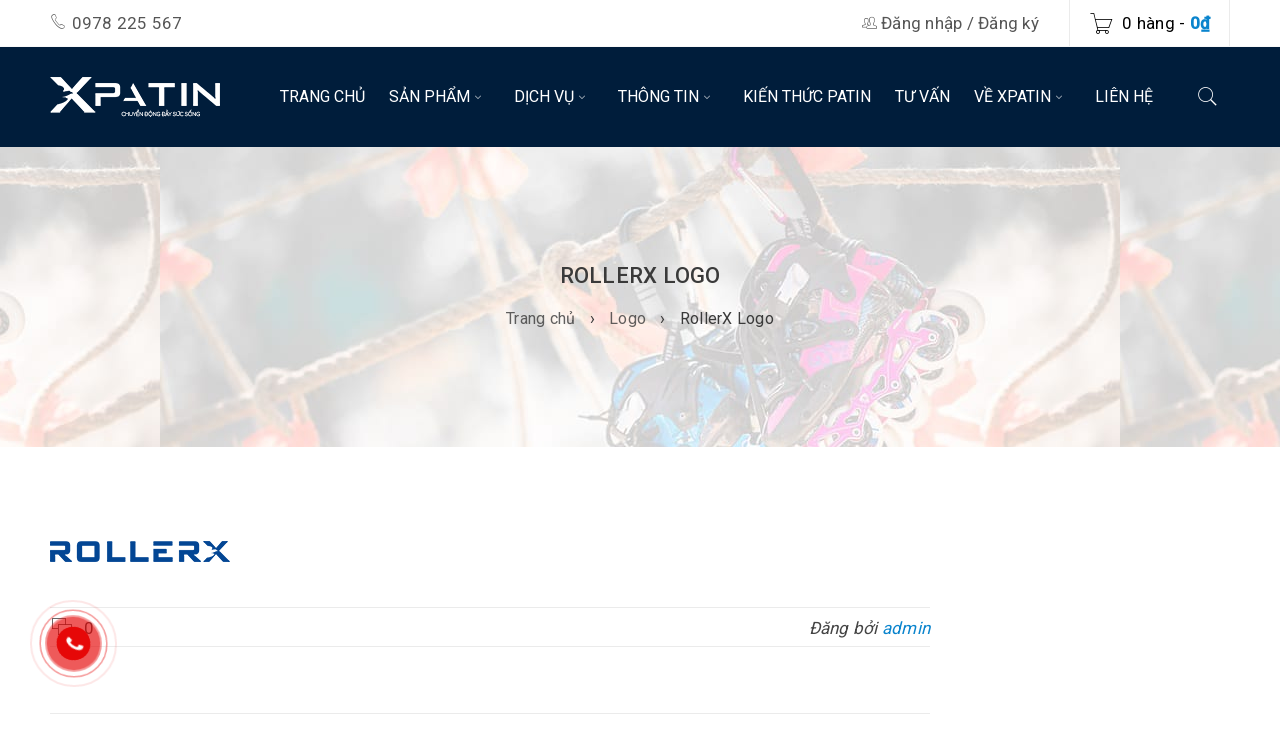

--- FILE ---
content_type: text/html; charset=UTF-8
request_url: https://xpatin.com/logo/widget-logo-3/
body_size: 13420
content:
<!DOCTYPE html>
<html lang="vi-VN">
<head>
<meta charset="UTF-8" />
<meta name="viewport" content="width=device-width, initial-scale=1.0, maximum-scale=1" />
<link rel="profile" href="http://gmpg.org/xfn/11" />
<link rel="pingback" href="https://xpatin.com/xmlrpc.php" />
<link rel="shortcut icon" href="https://xpatin.com/wp-content/uploads/2021/10/xpatin-favicon.png" />
<title>RollerX Logo - Xpatin</title>
<!-- This site is optimized with the Yoast SEO plugin v12.7.1 - https://yoast.com/wordpress/plugins/seo/ -->
<meta name="robots" content="max-snippet:-1, max-image-preview:large, max-video-preview:-1"/>
<link rel="canonical" href="https://xpatin.com/logo/widget-logo-3/" />
<meta property="og:locale" content="vi_VN" />
<meta property="og:type" content="article" />
<meta property="og:title" content="RollerX Logo - Xpatin" />
<meta property="og:url" content="https://xpatin.com/logo/widget-logo-3/" />
<meta property="og:site_name" content="Xpatin" />
<meta property="article:publisher" content="https://www.facebook.com/xpatin" />
<meta name="twitter:card" content="summary_large_image" />
<meta name="twitter:title" content="RollerX Logo - Xpatin" />
<meta name="twitter:image" content="https://xpatin.com/wp-content/uploads/2015/01/rollerx-brand-logo.png" />
<script type='application/ld+json' class='yoast-schema-graph yoast-schema-graph--main'>{"@context":"https://schema.org","@graph":[{"@type":"WebSite","@id":"https://xpatin.com/#website","url":"https://xpatin.com/","name":"Xpatin","description":"Gi\u00e0y Patin Xpatin - Ch\u00ednh h\u00e3ng GI\u00c1 R\u1eba ch\u1ea5t l\u01b0\u1ee3ng s\u1ed1 1 VN","potentialAction":{"@type":"SearchAction","target":"https://xpatin.com/?s={search_term_string}","query-input":"required name=search_term_string"}},{"@type":"ImageObject","@id":"https://xpatin.com/logo/widget-logo-3/#primaryimage","url":"https://xpatin.com/wp-content/uploads/2015/01/rollerx-brand-logo.png","width":180,"height":70,"caption":"RollerX brand logo"},{"@type":"WebPage","@id":"https://xpatin.com/logo/widget-logo-3/#webpage","url":"https://xpatin.com/logo/widget-logo-3/","inLanguage":"vi-VN","name":"RollerX Logo - Xpatin","isPartOf":{"@id":"https://xpatin.com/#website"},"primaryImageOfPage":{"@id":"https://xpatin.com/logo/widget-logo-3/#primaryimage"},"datePublished":"2015-01-04T13:10:38+00:00","dateModified":"2023-12-07T08:48:01+00:00"}]}</script>
<!-- / Yoast SEO plugin. -->
<link rel='dns-prefetch' href='//fonts.googleapis.com' />
<link rel="alternate" type="application/rss+xml" title="Dòng thông tin Xpatin &raquo;" href="https://xpatin.com/feed/" />
<link rel="alternate" type="application/rss+xml" title="Dòng phản hồi Xpatin &raquo;" href="https://xpatin.com/comments/feed/" />
<!-- <link rel='stylesheet' id='wp-block-library-css'  href='https://xpatin.com/wp-includes/css/dist/block-library/style.min.css?ver=5.2.22' type='text/css' media='all' /> -->
<!-- <link rel='stylesheet' id='wc-block-style-css'  href='https://xpatin.com/wp-content/plugins/woocommerce/packages/woocommerce-blocks/build/style.css?ver=2.4.5' type='text/css' media='all' /> -->
<!-- <link rel='stylesheet' id='rs-plugin-settings-css'  href='https://xpatin.com/wp-content/plugins/revslider/public/assets/css/rs6.css?ver=6.0.7' type='text/css' media='all' /> -->
<link rel="stylesheet" type="text/css" href="//xpatin.com/wp-content/cache/wpfc-minified/qkpwgr2y/bgr00.css" media="all"/>
<style id='rs-plugin-settings-inline-css' type='text/css'>
#rs-demo-id {}
</style>
<!-- <link rel='stylesheet' id='js_composer_front-css'  href='https://xpatin.com/wp-content/plugins/js_composer/assets/css/js_composer.min.css?ver=6.0.5' type='text/css' media='all' /> -->
<!-- <link rel='stylesheet' id='ts-shortcode-css'  href='https://xpatin.com/wp-content/plugins/themesky/css/shortcode.css?ver=5.2.22' type='text/css' media='all' /> -->
<!-- <link rel='stylesheet' id='owl-carousel-css'  href='https://xpatin.com/wp-content/themes/boxshop/css/owl.carousel.css?ver=5.2.22' type='text/css' media='all' /> -->
<!-- <link rel='stylesheet' id='woocommerce-layout-css'  href='https://xpatin.com/wp-content/plugins/woocommerce/assets/css/woocommerce-layout.css?ver=3.8.3' type='text/css' media='all' /> -->
<link rel="stylesheet" type="text/css" href="//xpatin.com/wp-content/cache/wpfc-minified/kz7edw3h/bgr00.css" media="all"/>
<!-- <link rel='stylesheet' id='woocommerce-smallscreen-css'  href='https://xpatin.com/wp-content/plugins/woocommerce/assets/css/woocommerce-smallscreen.css?ver=3.8.3' type='text/css' media='only screen and (max-width: 768px)' /> -->
<link rel="stylesheet" type="text/css" href="//xpatin.com/wp-content/cache/wpfc-minified/7kaeeo9c/bgr00.css" media="only screen and (max-width: 768px)"/>
<!-- <link rel='stylesheet' id='woocommerce-general-css'  href='https://xpatin.com/wp-content/plugins/woocommerce/assets/css/woocommerce.css?ver=3.8.3' type='text/css' media='all' /> -->
<link rel="stylesheet" type="text/css" href="//xpatin.com/wp-content/cache/wpfc-minified/qlwemu5p/bgr00.css" media="all"/>
<style id='woocommerce-inline-inline-css' type='text/css'>
.woocommerce form .form-row .required { visibility: visible; }
</style>
<!-- <link rel='stylesheet' id='ez-icomoon-css'  href='https://xpatin.com/wp-content/plugins/easy-table-of-contents/vendor/icomoon/style.min.css?ver=2.0.11' type='text/css' media='all' /> -->
<!-- <link rel='stylesheet' id='ez-toc-css'  href='https://xpatin.com/wp-content/plugins/easy-table-of-contents/assets/css/screen.min.css?ver=2.0.11' type='text/css' media='all' /> -->
<link rel="stylesheet" type="text/css" href="//xpatin.com/wp-content/cache/wpfc-minified/kmam6agw/bgr00.css" media="all"/>
<style id='ez-toc-inline-css' type='text/css'>
div#ez-toc-container p.ez-toc-title {font-size: 120%;}div#ez-toc-container p.ez-toc-title {font-weight: 500;}div#ez-toc-container ul li {font-size: 95%;}
</style>
<!-- <link rel='stylesheet' id='hpr-style-css'  href='https://xpatin.com/wp-content/plugins/hotline-phone-ring/assets/css/style-1.css?ver=2.0.6' type='text/css' media='all' /> -->
<link rel="stylesheet" type="text/css" href="//xpatin.com/wp-content/cache/wpfc-minified/g0all49c/bgr00.css" media="all"/>
<!--[if lt IE 9]>
<link rel='stylesheet' id='vc_lte_ie9-css'  href='https://xpatin.com/wp-content/plugins/js_composer/assets/css/vc_lte_ie9.min.css?ver=6.0.5' type='text/css' media='screen' />
<![endif]-->
<link rel='stylesheet' id='google-fonts-roboto-css'  href='//fonts.googleapis.com/css?family=Roboto%3A300%2C500%2C400%26subset%3Dlatin%2Clatin-ext&#038;ver=5.2.22' type='text/css' media='all' />
<!-- <link rel='stylesheet' id='font-awesome-css'  href='https://xpatin.com/wp-content/themes/boxshop/css/font-awesome.css?ver=5.2.22' type='text/css' media='all' /> -->
<!-- <link rel='stylesheet' id='font-pe-icon-css'  href='https://xpatin.com/wp-content/themes/boxshop/css/pe-icon-7-stroke.min.css?ver=5.2.22' type='text/css' media='all' /> -->
<!-- <link rel='stylesheet' id='boxshop-reset-css'  href='https://xpatin.com/wp-content/themes/boxshop/css/reset.css?ver=5.2.22' type='text/css' media='all' /> -->
<!-- <link rel='stylesheet' id='boxshop-style-css'  href='https://xpatin.com/wp-content/themes/boxshop/style.css?ver=5.2.22' type='text/css' media='all' /> -->
<!-- <link rel='stylesheet' id='boxshop-responsive-css'  href='https://xpatin.com/wp-content/themes/boxshop/css/responsive.css?ver=5.2.22' type='text/css' media='all' /> -->
<!-- <link rel='stylesheet' id='prettyPhoto-css'  href='https://xpatin.com/wp-content/themes/boxshop/css/prettyPhoto.css?ver=5.2.22' type='text/css' media='all' /> -->
<!-- <link rel='stylesheet' id='boxshop-dynamic-css-css'  href='https://xpatin.com/wp-content/uploads/boxshop.css?ver=1651819731' type='text/css' media='all' /> -->
<link rel="stylesheet" type="text/css" href="//xpatin.com/wp-content/cache/wpfc-minified/etkuxn89/bgr00.css" media="all"/>
<script src='//xpatin.com/wp-content/cache/wpfc-minified/jxglpdxn/bgr00.js' type="text/javascript"></script>
<!-- <script type='text/javascript' src='https://xpatin.com/wp-includes/js/jquery/jquery.js?ver=1.12.4-wp'></script> -->
<!-- <script type='text/javascript' src='https://xpatin.com/wp-includes/js/jquery/jquery-migrate.min.js?ver=1.4.1'></script> -->
<!-- <script type='text/javascript' src='https://xpatin.com/wp-content/plugins/revslider/public/assets/js/revolution.tools.min.js?ver=6.0'></script> -->
<!-- <script type='text/javascript' src='https://xpatin.com/wp-content/plugins/revslider/public/assets/js/rs6.min.js?ver=6.0.7'></script> -->
<!-- <script type='text/javascript' src='https://xpatin.com/wp-content/plugins/woocommerce/assets/js/jquery-blockui/jquery.blockUI.min.js?ver=2.70'></script> -->
<script type='text/javascript'>
/* <![CDATA[ */
var wc_add_to_cart_params = {"ajax_url":"\/wp-admin\/admin-ajax.php","wc_ajax_url":"\/?wc-ajax=%%endpoint%%","i18n_view_cart":"Xem gi\u1ecf h\u00e0ng","cart_url":"https:\/\/xpatin.com\/cart\/","is_cart":"","cart_redirect_after_add":"no"};
/* ]]> */
</script>
<script src='//xpatin.com/wp-content/cache/wpfc-minified/e731b459/bgr00.js' type="text/javascript"></script>
<!-- <script type='text/javascript' src='https://xpatin.com/wp-content/plugins/woocommerce/assets/js/frontend/add-to-cart.min.js?ver=3.8.3'></script> -->
<!-- <script type='text/javascript' src='https://xpatin.com/wp-content/plugins/js_composer/assets/js/vendors/woocommerce-add-to-cart.js?ver=6.0.5'></script> -->
<link rel='https://api.w.org/' href='https://xpatin.com/wp-json/' />
<link rel="EditURI" type="application/rsd+xml" title="RSD" href="https://xpatin.com/xmlrpc.php?rsd" />
<link rel="wlwmanifest" type="application/wlwmanifest+xml" href="https://xpatin.com/wp-includes/wlwmanifest.xml" /> 
<meta name="generator" content="WordPress 5.2.22" />
<meta name="generator" content="WooCommerce 3.8.3" />
<link rel='shortlink' href='https://xpatin.com/?p=1158' />
<link rel="alternate" type="application/json+oembed" href="https://xpatin.com/wp-json/oembed/1.0/embed?url=https%3A%2F%2Fxpatin.com%2Flogo%2Fwidget-logo-3%2F" />
<link rel="alternate" type="text/xml+oembed" href="https://xpatin.com/wp-json/oembed/1.0/embed?url=https%3A%2F%2Fxpatin.com%2Flogo%2Fwidget-logo-3%2F&#038;format=xml" />
<style type="text/css" data-type="vc_shortcodes-custom-css">.vc_custom_1502871205225{margin-bottom: -30px !important;border-bottom-width: 0px !important;padding-top: 70px !important;}.vc_custom_1502871165936{margin-bottom: 20px !important;}.vc_custom_1501043736918{margin-bottom: 40px !important;}.vc_custom_1502871034592{margin-bottom: 0px !important;}.vc_custom_1502870998096{margin-bottom: 40px !important;}.vc_custom_1502871006480{margin-bottom: 40px !important;}.vc_custom_1502871014359{margin-bottom: 40px !important;}.vc_custom_1501214162811{padding-top: 70px !important;padding-bottom: 30px !important;}.vc_custom_1501214052594{margin-bottom: 20px !important;}.vc_custom_1501214070602{margin-bottom: 30px !important;}.vc_custom_1501214077225{margin-bottom: 30px !important;}.vc_custom_1500975833845{margin-bottom: 0px !important;padding-top: 30px !important;}.vc_custom_1501143247668{margin-bottom: 0px !important;}.vc_custom_1500090645909{margin-bottom: 0px !important;border-bottom-width: 0px !important;padding-top: 70px !important;}.vc_custom_1500704826396{margin-bottom: 20px !important;}.vc_custom_1501043678311{margin-bottom: 40px !important;}.vc_custom_1501043684966{margin-bottom: 40px !important;}.vc_custom_1501043691822{margin-bottom: 40px !important;}.vc_custom_1501043698182{margin-bottom: 40px !important;}.vc_custom_1495081173086{margin-bottom: 0px !important;padding-top: 35px !important;padding-bottom: 30px !important;background-color: #f5f5f5 !important;}.vc_custom_1493559947774{margin-bottom: 0px !important;padding-top: 22px !important;}.vc_custom_1476704978126{margin-bottom: 0px !important;}.vc_custom_1494047131415{margin-top: -20px !important;margin-right: 0px !important;margin-left: 0px !important;}.vc_custom_1493966030268{margin-bottom: 10px !important;padding-top: 30px !important;}.vc_custom_1493966022506{margin-bottom: -15px !important;padding-right: 0px !important;padding-left: 0px !important;}.vc_custom_1490584709773{padding-right: 0px !important;padding-left: 0px !important;}.vc_custom_1492834597927{margin-bottom: 0px !important;}.vc_custom_1493996392742{margin-top: -20px !important;margin-bottom: 0px !important;}.vc_custom_1494043924908{margin-bottom: -20px !important;padding-top: 70px !important;padding-bottom: 20px !important;}.vc_custom_1490275786056{margin-bottom: 50px !important;}.vc_custom_1494044031194{margin-bottom: 20px !important;}.vc_custom_1494044037796{margin-bottom: 20px !important;}.vc_custom_1494044047431{margin-bottom: 20px !important;}.vc_custom_1493701352634{margin-top: 30px !important;margin-bottom: 40px !important;}.vc_custom_1489550264955{margin-bottom: 0px !important;}.vc_custom_1489554426173{margin-bottom: -40px !important;padding-top: 55px !important;}.vc_custom_1489554376293{margin-bottom: 50px !important;}.vc_custom_1489554382491{margin-bottom: 50px !important;}.vc_custom_1489554388927{margin-bottom: 50px !important;}.vc_custom_1489554475555{margin-bottom: 50px !important;}.vc_custom_1489554124589{margin-bottom: 0px !important;border-bottom-width: 0px !important;padding-top: 70px !important;}.vc_custom_1476705347722{margin-bottom: 0px !important;}.vc_custom_1476705244248{margin-bottom: 50px !important;}.vc_custom_1476705257509{margin-bottom: 50px !important;}.vc_custom_1476706950105{margin-bottom: 50px !important;}.vc_custom_1492834167010{margin-bottom: 40px !important;}.vc_custom_1474460712483{margin-bottom: 0px !important;}.vc_custom_1492797021714{margin-bottom: 0px !important;}</style>				<style>
.hotline-phone-ring-wrap {
left: 20px;						 bottom: 20px;					}
</style>
<noscript><style>.woocommerce-product-gallery{ opacity: 1 !important; }</style></noscript>
<style type="text/css">.recentcomments a{display:inline !important;padding:0 !important;margin:0 !important;}</style>
<meta name="generator" content="Powered by WPBakery Page Builder - drag and drop page builder for WordPress."/>
<meta name="generator" content="Powered by Slider Revolution 6.0.7 - responsive, Mobile-Friendly Slider Plugin for WordPress with comfortable drag and drop interface." />
<script type="text/javascript">function setREVStartSize(a){try{var b,c=document.getElementById(a.c).parentNode.offsetWidth;if(c=0===c||isNaN(c)?window.innerWidth:c,a.tabw=void 0===a.tabw?0:parseInt(a.tabw),a.thumbw=void 0===a.thumbw?0:parseInt(a.thumbw),a.tabh=void 0===a.tabh?0:parseInt(a.tabh),a.thumbh=void 0===a.thumbh?0:parseInt(a.thumbh),a.tabhide=void 0===a.tabhide?0:parseInt(a.tabhide),a.thumbhide=void 0===a.thumbhide?0:parseInt(a.thumbhide),a.mh=void 0===a.mh||""==a.mh?0:a.mh,"fullscreen"===a.layout||"fullscreen"===a.l)b=Math.max(a.mh,window.innerHeight);else{for(var d in a.gw=Array.isArray(a.gw)?a.gw:[a.gw],a.rl)(void 0===a.gw[d]||0===a.gw[d])&&(a.gw[d]=a.gw[d-1]);for(var d in a.gh=void 0===a.el||""===a.el||Array.isArray(a.el)&&0==a.el.length?a.gh:a.el,a.gh=Array.isArray(a.gh)?a.gh:[a.gh],a.rl)(void 0===a.gh[d]||0===a.gh[d])&&(a.gh[d]=a.gh[d-1]);var e,f=Array(a.rl.length),g=0;for(var d in a.tabw=a.tabhide>=c?0:a.tabw,a.thumbw=a.thumbhide>=c?0:a.thumbw,a.tabh=a.tabhide>=c?0:a.tabh,a.thumbh=a.thumbhide>=c?0:a.thumbh,a.rl)f[d]=a.rl[d]<window.innerWidth?0:a.rl[d];for(var d in e=f[0],f)e>f[d]&&0<f[d]&&(e=f[d],g=d);var h=c>a.gw[g]+a.tabw+a.thumbw?1:(c-(a.tabw+a.thumbw))/a.gw[g];b=a.gh[g]*h+(a.tabh+a.thumbh)}void 0===window.rs_init_css&&(window.rs_init_css=document.head.appendChild(document.createElement("style"))),document.getElementById(a.c).height=b,window.rs_init_css.innerHTML+="#"+a.c+"_wrapper { height: "+b+"px }"}catch(a){console.log("Failure at Presize of Slider:"+a)}};</script>
<noscript><style> .wpb_animate_when_almost_visible { opacity: 1; }</style></noscript>	<!-- Global site tag (gtag.js) - Google Analytics -->
<script async src="https://www.googletagmanager.com/gtag/js?id=UA-46142839-15"></script>
<script>
window.dataLayer = window.dataLayer || [];
function gtag(){dataLayer.push(arguments);}
gtag('js', new Date());
gtag('config', 'UA-46142839-15');
</script>
<!-- Facebook Pixel Code -->
<script>
!function(f,b,e,v,n,t,s)
{if(f.fbq)return;n=f.fbq=function(){n.callMethod?
n.callMethod.apply(n,arguments):n.queue.push(arguments)};
if(!f._fbq)f._fbq=n;n.push=n;n.loaded=!0;n.version='2.0';
n.queue=[];t=b.createElement(e);t.async=!0;
t.src=v;s=b.getElementsByTagName(e)[0];
s.parentNode.insertBefore(t,s)}(window, document,'script',
'https://connect.facebook.net/en_US/fbevents.js');
fbq('init', '527946354440708');
fbq('track', 'PageView');
</script>
<noscript><img height="1" width="1" style="display:none"
src="https://www.facebook.com/tr?id=527946354440708&ev=PageView&noscript=1"
/></noscript>
<!-- End Facebook Pixel Code -->
</head>
<body class="ts_logo-template-default single single-ts_logo postid-1158 theme-boxshop woocommerce-no-js wide ts_desktop wpb-js-composer js-comp-ver-6.0.5 vc_responsive">
<div id="page" class="hfeed site">
<!-- Page Slider -->
<div class="mobile-menu-wrapper">
<span class="ic-mobile-menu-close-button"><i class="fa fa-remove"></i></span>
<nav class="mobile-menu"><ul id="menu-menu-main" class="menu"><li id="menu-item-8154" class="menu-item menu-item-type-custom menu-item-object-custom menu-item-home menu-item-8154"><a href="https://xpatin.com/">TRANG CHỦ</a></li>
<li id="menu-item-8139" class="menu-item menu-item-type-post_type menu-item-object-page menu-item-has-children menu-item-8139"><a href="https://xpatin.com/shop/">SẢN PHẨM</a>
<ul class="sub-menu">
<li id="menu-item-8378" class="menu-item menu-item-type-custom menu-item-object-custom menu-item-8378"><a href="https://xpatin.com/giay-patin-gia-re/">Giày Patin giá rẻ</a></li>
<li id="menu-item-8383" class="menu-item menu-item-type-custom menu-item-object-custom menu-item-has-children menu-item-8383"><a href="https://xpatin.com/giay-patin-tre-em/">Giày Patin Trẻ Em</a>
<ul class="sub-menu">
<li id="menu-item-8386" class="menu-item menu-item-type-custom menu-item-object-custom menu-item-8386"><a href="https://xpatin.com/giay-patin-tre-em-micro/">Giày Patin trẻ em Micro</a></li>
<li id="menu-item-8385" class="menu-item menu-item-type-custom menu-item-object-custom menu-item-8385"><a href="https://xpatin.com/giay-patin-tre-em-flying-eagle/">Giày Patin trẻ em Flying Eagle</a></li>
<li id="menu-item-8384" class="menu-item menu-item-type-custom menu-item-object-custom menu-item-8384"><a href="https://xpatin.com/giay-patin-tre-em-cao-cap/">Giày Patin trẻ em cao cấp</a></li>
</ul>
</li>
<li id="menu-item-8379" class="menu-item menu-item-type-custom menu-item-object-custom menu-item-8379"><a href="https://xpatin.com/giay-patin-micro/">Giày Patin Micro</a></li>
<li id="menu-item-56844" class="menu-item menu-item-type-custom menu-item-object-custom menu-item-56844"><a href="https://xpatin.com/giay-patin-splus/">Giày Patin S+</a></li>
<li id="menu-item-54444" class="menu-item menu-item-type-custom menu-item-object-custom menu-item-54444"><a href="https://xpatin.com/giay-patin-rollon/">Giày patin Rollon</a></li>
<li id="menu-item-8377" class="menu-item menu-item-type-custom menu-item-object-custom menu-item-8377"><a href="https://xpatin.com/giay-patin-flying-eagle/">Giày Patin Flying Eagle</a></li>
<li id="menu-item-52733" class="menu-item menu-item-type-custom menu-item-object-custom menu-item-52733"><a href="https://xpatin.com/giay-patin-cosmo-id/">Giày Patin Cosmo ID</a></li>
<li id="menu-item-52807" class="menu-item menu-item-type-custom menu-item-object-custom menu-item-52807"><a href="https://xpatin.com/sugatti-skates/">Giày Patin Sugatti</a></li>
<li id="menu-item-36562" class="menu-item menu-item-type-custom menu-item-object-custom menu-item-36562"><a href="https://xpatin.com/giay-truot-patin-papaison/">Giày Patin Papaison</a></li>
<li id="menu-item-8380" class="menu-item menu-item-type-custom menu-item-object-custom menu-item-8380"><a href="https://xpatin.com/giay-patin-nguoi-lon/">Giày Patin người lớn</a></li>
<li id="menu-item-8376" class="menu-item menu-item-type-custom menu-item-object-custom menu-item-8376"><a href="https://xpatin.com/giay-patin-cao-cap/">Giày Patin cao cấp</a></li>
<li id="menu-item-8382" class="menu-item menu-item-type-custom menu-item-object-custom menu-item-8382"><a href="https://xpatin.com/giay-patin-toc-do-speed/">Giày Patin tốc độ – Speed</a></li>
<li id="menu-item-8387" class="menu-item menu-item-type-custom menu-item-object-custom menu-item-has-children menu-item-8387"><a href="https://xpatin.com/phu-kien-patin/">Phụ kiện Patin</a>
<ul class="sub-menu">
<li id="menu-item-8394" class="menu-item menu-item-type-custom menu-item-object-custom menu-item-has-children menu-item-8394"><a href="https://xpatin.com/do-bao-ve-an-toan/">Bảo hộ &#8211; bảo vệ</a>
<ul class="sub-menu">
<li id="menu-item-8390" class="menu-item menu-item-type-custom menu-item-object-custom menu-item-8390"><a href="https://xpatin.com/bao-ho-tay-chan/">Bảo hộ tay chân</a></li>
<li id="menu-item-8393" class="menu-item menu-item-type-custom menu-item-object-custom menu-item-8393"><a href="https://xpatin.com/mu-non-bao-hiem/">Mũ (nón) bảo hiểm</a></li>
</ul>
</li>
<li id="menu-item-8389" class="menu-item menu-item-type-custom menu-item-object-custom menu-item-8389"><a href="https://xpatin.com/banh-xe/">Bánh xe</a></li>
<li id="menu-item-8397" class="menu-item menu-item-type-custom menu-item-object-custom menu-item-8397"><a href="https://xpatin.com/vong-bi/">Vòng bi</a></li>
<li id="menu-item-8388" class="menu-item menu-item-type-custom menu-item-object-custom menu-item-8388"><a href="https://xpatin.com/balo-tui/">Balo – Túi</a></li>
<li id="menu-item-8391" class="menu-item menu-item-type-custom menu-item-object-custom menu-item-8391"><a href="https://xpatin.com/coc-tap-slalom/">Cốc tập Slalom</a></li>
<li id="menu-item-8392" class="menu-item menu-item-type-custom menu-item-object-custom menu-item-8392"><a href="https://xpatin.com/frame-cang/">Frame – càng</a></li>
<li id="menu-item-8396" class="menu-item menu-item-type-custom menu-item-object-custom menu-item-8396"><a href="https://xpatin.com/oc-khoa-giay-custom-kits/">Ốc &#8211; Khóa giày – Custom kits</a></li>
</ul>
</li>
</ul>
</li>
<li id="menu-item-8398" class="menu-item menu-item-type-custom menu-item-object-custom menu-item-has-children menu-item-8398"><a href="https://xpatin.com/dich-vu/">DỊCH VỤ</a>
<ul class="sub-menu">
<li id="menu-item-8399" class="menu-item menu-item-type-custom menu-item-object-custom menu-item-8399"><a href="https://daytruotpatin.vn/">Dạy trượt Patin &#8211; RollerX Center</a></li>
<li id="menu-item-8400" class="menu-item menu-item-type-custom menu-item-object-custom menu-item-8400"><a href="https://xpatin.com/cho-thue-giay-truot-patin-tai-ha-noi/">Cho thuê giày Patin</a></li>
<li id="menu-item-8624" class="menu-item menu-item-type-custom menu-item-object-custom menu-item-8624"><a href="https://xpatin.com/dia-chi-sua-giay-patin-tot-nhat-o-ha-noi-va-tphcm/">Sửa giày Patin</a></li>
</ul>
</li>
<li id="menu-item-8370" class="menu-item menu-item-type-custom menu-item-object-custom menu-item-has-children menu-item-8370"><a href="#">THÔNG TIN</a>
<ul class="sub-menu">
<li id="menu-item-8372" class="menu-item menu-item-type-custom menu-item-object-custom menu-item-8372"><a href="https://xpatin.com/tin-tuc/">Tin tức</a></li>
<li id="menu-item-8406" class="menu-item menu-item-type-custom menu-item-object-custom menu-item-8406"><a href="https://xpatin.com/su-kien-events/">Sự kiện &#8211; Events</a></li>
<li id="menu-item-8407" class="menu-item menu-item-type-custom menu-item-object-custom menu-item-has-children menu-item-8407"><a href="https://xpatin.com/dia-diem-tap-luyen/">Địa điểm tập luyện</a>
<ul class="sub-menu">
<li id="menu-item-8436" class="menu-item menu-item-type-custom menu-item-object-custom menu-item-8436"><a href="https://xpatin.com/trung-tam-day-truot-patin-uy-tin-nhat-tai-ha-noi-va-tphcm/">Hà Nội</a></li>
<li id="menu-item-8437" class="menu-item menu-item-type-custom menu-item-object-custom menu-item-8437"><a href="https://xpatin.com/day-truot-patin-uy-tin-tai-hai-phong/">Hải Phòng</a></li>
<li id="menu-item-8438" class="menu-item menu-item-type-custom menu-item-object-custom menu-item-8438"><a href="https://xpatin.com/giao-luu-xpatin-team-37-tai-tp-vinh-nghe-an/">TP Vinh &#8211; Nghệ An</a></li>
<li id="menu-item-8439" class="menu-item menu-item-type-custom menu-item-object-custom menu-item-8439"><a href="https://xpatin.com/dia-chi-hoc-truot-patin-tot-nhat-o-da-nang/">Đà Nẵng</a></li>
<li id="menu-item-8440" class="menu-item menu-item-type-custom menu-item-object-custom menu-item-8440"><a href="https://xpatin.com/trung-tam-day-truot-patin-uy-tin-nhat-tai-ha-noi-va-tphcm/">TP HCM</a></li>
</ul>
</li>
</ul>
</li>
<li id="menu-item-8405" class="menu-item menu-item-type-custom menu-item-object-custom menu-item-8405"><a href="https://xpatin.com/kien-thuc-truot-patin/">KIẾN THỨC PATIN</a></li>
<li id="menu-item-8371" class="menu-item menu-item-type-custom menu-item-object-custom menu-item-8371"><a href="https://xpatin.com/tu-van/">TƯ VẤN</a></li>
<li id="menu-item-8368" class="menu-item menu-item-type-custom menu-item-object-custom menu-item-has-children menu-item-8368"><a href="https://xpatin.com/ve-xpatin/">VỀ XPATIN</a>
<ul class="sub-menu">
<li id="menu-item-8373" class="menu-item menu-item-type-custom menu-item-object-custom menu-item-8373"><a href="https://xpatin.com/gioi-thieu-ve-xpatin/">Giới thiệu về XPATIN</a></li>
<li id="menu-item-8374" class="menu-item menu-item-type-custom menu-item-object-custom menu-item-8374"><a href="https://xpatin.com/triet-ly-kinh-doanh/">Triết lý kinh doanh</a></li>
<li id="menu-item-8375" class="menu-item menu-item-type-custom menu-item-object-custom menu-item-8375"><a href="https://xpatin.com/chinh-sach-bao-hanh-hau-mai/">Chính sách bảo hành</a></li>
<li id="menu-item-10626" class="menu-item menu-item-type-custom menu-item-object-custom menu-item-10626"><a href="https://xpatin.com/xpatin-team/">XPATIN TEAM</a></li>
</ul>
</li>
<li id="menu-item-8369" class="menu-item menu-item-type-custom menu-item-object-custom menu-item-8369"><a href="https://xpatin.com/thong-tin-lien-he/">LIÊN HỆ</a></li>
</ul></nav>		</div>
<header class="ts-header has-sticky">
<div class="header-container">
<div class="header-template header-v3 show-cart show-search hidden-wishlist show-myaccount">
<div class="header-top">
<div class="container">
<div class="header-left">
<span class="ic-mobile-menu-button visible-phone"><i class="fa fa-bars"></i></span>
<div class="info-desc"><i class='pe-7s-call'></i> 0978 225 567</div>
</div>
<div class="header-right">
<span class="ts-group-meta-icon-toggle visible-phone"><i class="fa fa-cog"></i></span>
<div class="shopping-cart-wrapper">			<div class="ts-tiny-cart-wrapper">
<a class="cart-control" href="https://xpatin.com/cart/" title="View your shopping bag">
<span class="pe-7s-cart cart-icon"></span>
<span class="cart-number">0 hàng</span>
<span class="hyphen">-</span>
<span class="cart-total"><span class="woocommerce-Price-amount amount">0<span class="woocommerce-Price-currencySymbol">&#8363;</span></span></span>
</a>
<span class="cart-drop-icon drop-icon"></span>
<div class="cart-dropdown-form dropdown-container">
<div class="form-content">
<label>Giỏ hàng của bạn đang trống.</label>
</div>
</div>
</div>
</div>
<div class="group-meta-header">
<div class="my-account-wrapper">		<div class="ts-tiny-account-wrapper">
<div class="account-control">
<i class="pe-7s-users"></i>
<a  class="login" href="https://xpatin.com/my-account/" title="Đăng nhập"><span>Đăng nhập</span></a>
/ 
<a class="sign-up" href="https://xpatin.com/my-account/" title="Create New Account"><span>Đăng ký</span></a>
</div>
<div class="account-dropdown-form dropdown-container">
<div class="form-content">	
<form name="ts-login-form" class="ts-login-form" action="https://xpatin.com/wp-login.php" method="post">
<p class="login-username">
<label>Tên tài khoản</label>
<input type="text" name="log" class="input" value="" size="20" autocomplete="off">
</p>
<p class="login-password">
<label>Mật khẩu</label>
<input type="password" name="pwd" class="input" value="" size="20">
</p>
<p class="login-submit">
<input type="submit" name="wp-submit" class="button" value="Đăng nhập">
<input type="hidden" name="redirect_to" value="https://xpatin.com/logo/widget-logo-3">
</p>
</form>
<p class="forgot-pass"><a href="https://xpatin.com/my-account/lost-password/" title="Quên mật khẩu">Quên mật khẩu</a></p>
</div>
</div>
</div>
</div>
</div>
</div>
</div>
</div>
<div class="header-middle header-sticky">
<div class="container">
<div class="logo-wrapper">		<div class="logo">
<a href="https://xpatin.com/">
<!-- Main logo -->
<img src="https://xpatin.com/wp-content/uploads/2021/10/xpatin-logo.png" alt="GIÀY PATIN XPATIN" title="GIÀY PATIN XPATIN" class="normal-logo" />
<!-- Main logo on mobile -->
<img src="https://xpatin.com/wp-content/uploads/2021/10/xpatin-logo.png" alt="GIÀY PATIN XPATIN" title="GIÀY PATIN XPATIN" class="normal-logo mobile-logo" />
<!-- Sticky logo -->
<img src="https://xpatin.com/wp-content/uploads/2021/10/xpatin-logo.png" alt="GIÀY PATIN XPATIN" title="GIÀY PATIN XPATIN" class="normal-logo sticky-logo" />
<!-- Logo Text -->
</a>
</div>
</div>
<div class="menu-wrapper hidden-phone">				
<div class="ts-menu">
<nav class="main-menu pc-menu ts-mega-menu-wrapper"><ul id="menu-menu-main-1" class="menu"><li class="menu-item menu-item-type-custom menu-item-object-custom menu-item-home menu-item-8154 ts-normal-menu">
<a href="https://xpatin.com/"><span class="menu-label">TRANG CHỦ</span></a></li>
<li class="menu-item menu-item-type-post_type menu-item-object-page menu-item-has-children menu-item-8139 ts-normal-menu parent">
<a href="https://xpatin.com/shop/"><span class="menu-label">SẢN PHẨM</span></a><span class="ts-menu-drop-icon"></span>
<ul class="sub-menu">
<li class="menu-item menu-item-type-custom menu-item-object-custom menu-item-8378">
<a href="https://xpatin.com/giay-patin-gia-re/"><span class="menu-label">Giày Patin giá rẻ</span></a></li>
<li class="menu-item menu-item-type-custom menu-item-object-custom menu-item-has-children menu-item-8383 parent">
<a href="https://xpatin.com/giay-patin-tre-em/"><span class="menu-label">Giày Patin Trẻ Em</span></a><span class="ts-menu-drop-icon"></span>
<ul class="sub-menu">
<li class="menu-item menu-item-type-custom menu-item-object-custom menu-item-8386">
<a href="https://xpatin.com/giay-patin-tre-em-micro/"><span class="menu-label">Giày Patin trẻ em Micro</span></a></li>
<li class="menu-item menu-item-type-custom menu-item-object-custom menu-item-8385">
<a href="https://xpatin.com/giay-patin-tre-em-flying-eagle/"><span class="menu-label">Giày Patin trẻ em Flying Eagle</span></a></li>
<li class="menu-item menu-item-type-custom menu-item-object-custom menu-item-8384">
<a href="https://xpatin.com/giay-patin-tre-em-cao-cap/"><span class="menu-label">Giày Patin trẻ em cao cấp</span></a></li>
</ul>
</li>
<li class="menu-item menu-item-type-custom menu-item-object-custom menu-item-8379">
<a href="https://xpatin.com/giay-patin-micro/"><span class="menu-label">Giày Patin Micro</span></a></li>
<li class="menu-item menu-item-type-custom menu-item-object-custom menu-item-56844">
<a href="https://xpatin.com/giay-patin-splus/"><span class="menu-label">Giày Patin S+</span></a></li>
<li class="menu-item menu-item-type-custom menu-item-object-custom menu-item-54444">
<a href="https://xpatin.com/giay-patin-rollon/"><span class="menu-label">Giày patin Rollon</span></a></li>
<li class="menu-item menu-item-type-custom menu-item-object-custom menu-item-8377">
<a href="https://xpatin.com/giay-patin-flying-eagle/"><span class="menu-label">Giày Patin Flying Eagle</span></a></li>
<li class="menu-item menu-item-type-custom menu-item-object-custom menu-item-52733">
<a href="https://xpatin.com/giay-patin-cosmo-id/"><span class="menu-label">Giày Patin Cosmo ID</span></a></li>
<li class="menu-item menu-item-type-custom menu-item-object-custom menu-item-52807">
<a href="https://xpatin.com/sugatti-skates/"><span class="menu-label">Giày Patin Sugatti</span></a></li>
<li class="menu-item menu-item-type-custom menu-item-object-custom menu-item-36562">
<a href="https://xpatin.com/giay-truot-patin-papaison/"><span class="menu-label">Giày Patin Papaison</span></a></li>
<li class="menu-item menu-item-type-custom menu-item-object-custom menu-item-8380">
<a href="https://xpatin.com/giay-patin-nguoi-lon/"><span class="menu-label">Giày Patin người lớn</span></a></li>
<li class="menu-item menu-item-type-custom menu-item-object-custom menu-item-8376">
<a href="https://xpatin.com/giay-patin-cao-cap/"><span class="menu-label">Giày Patin cao cấp</span></a></li>
<li class="menu-item menu-item-type-custom menu-item-object-custom menu-item-8382">
<a href="https://xpatin.com/giay-patin-toc-do-speed/"><span class="menu-label">Giày Patin tốc độ – Speed</span></a></li>
<li class="menu-item menu-item-type-custom menu-item-object-custom menu-item-has-children menu-item-8387 parent">
<a href="https://xpatin.com/phu-kien-patin/"><span class="menu-label">Phụ kiện Patin</span></a><span class="ts-menu-drop-icon"></span>
<ul class="sub-menu">
<li class="menu-item menu-item-type-custom menu-item-object-custom menu-item-has-children menu-item-8394 parent">
<a href="https://xpatin.com/do-bao-ve-an-toan/"><span class="menu-label">Bảo hộ &#8211; bảo vệ</span></a><span class="ts-menu-drop-icon"></span>
<ul class="sub-menu">
<li class="menu-item menu-item-type-custom menu-item-object-custom menu-item-8390">
<a href="https://xpatin.com/bao-ho-tay-chan/"><span class="menu-label">Bảo hộ tay chân</span></a></li>
<li class="menu-item menu-item-type-custom menu-item-object-custom menu-item-8393">
<a href="https://xpatin.com/mu-non-bao-hiem/"><span class="menu-label">Mũ (nón) bảo hiểm</span></a></li>
</ul>
</li>
<li class="menu-item menu-item-type-custom menu-item-object-custom menu-item-8389">
<a href="https://xpatin.com/banh-xe/"><span class="menu-label">Bánh xe</span></a></li>
<li class="menu-item menu-item-type-custom menu-item-object-custom menu-item-8397">
<a href="https://xpatin.com/vong-bi/"><span class="menu-label">Vòng bi</span></a></li>
<li class="menu-item menu-item-type-custom menu-item-object-custom menu-item-8388">
<a href="https://xpatin.com/balo-tui/"><span class="menu-label">Balo – Túi</span></a></li>
<li class="menu-item menu-item-type-custom menu-item-object-custom menu-item-8391">
<a href="https://xpatin.com/coc-tap-slalom/"><span class="menu-label">Cốc tập Slalom</span></a></li>
<li class="menu-item menu-item-type-custom menu-item-object-custom menu-item-8392">
<a href="https://xpatin.com/frame-cang/"><span class="menu-label">Frame – càng</span></a></li>
<li class="menu-item menu-item-type-custom menu-item-object-custom menu-item-8396">
<a href="https://xpatin.com/oc-khoa-giay-custom-kits/"><span class="menu-label">Ốc &#8211; Khóa giày – Custom kits</span></a></li>
</ul>
</li>
</ul>
</li>
<li class="menu-item menu-item-type-custom menu-item-object-custom menu-item-has-children menu-item-8398 ts-normal-menu parent">
<a href="https://xpatin.com/dich-vu/"><span class="menu-label">DỊCH VỤ</span></a><span class="ts-menu-drop-icon"></span>
<ul class="sub-menu">
<li class="menu-item menu-item-type-custom menu-item-object-custom menu-item-8399">
<a href="https://daytruotpatin.vn/"><span class="menu-label">Dạy trượt Patin &#8211; RollerX Center</span></a></li>
<li class="menu-item menu-item-type-custom menu-item-object-custom menu-item-8400">
<a href="https://xpatin.com/cho-thue-giay-truot-patin-tai-ha-noi/"><span class="menu-label">Cho thuê giày Patin</span></a></li>
<li class="menu-item menu-item-type-custom menu-item-object-custom menu-item-8624">
<a href="https://xpatin.com/dia-chi-sua-giay-patin-tot-nhat-o-ha-noi-va-tphcm/"><span class="menu-label">Sửa giày Patin</span></a></li>
</ul>
</li>
<li class="menu-item menu-item-type-custom menu-item-object-custom menu-item-has-children menu-item-8370 ts-normal-menu parent">
<a href="#"><span class="menu-label">THÔNG TIN</span></a><span class="ts-menu-drop-icon"></span>
<ul class="sub-menu">
<li class="menu-item menu-item-type-custom menu-item-object-custom menu-item-8372">
<a href="https://xpatin.com/tin-tuc/"><span class="menu-label">Tin tức</span></a></li>
<li class="menu-item menu-item-type-custom menu-item-object-custom menu-item-8406">
<a href="https://xpatin.com/su-kien-events/"><span class="menu-label">Sự kiện &#8211; Events</span></a></li>
<li class="menu-item menu-item-type-custom menu-item-object-custom menu-item-has-children menu-item-8407 parent">
<a href="https://xpatin.com/dia-diem-tap-luyen/"><span class="menu-label">Địa điểm tập luyện</span></a><span class="ts-menu-drop-icon"></span>
<ul class="sub-menu">
<li class="menu-item menu-item-type-custom menu-item-object-custom menu-item-8436">
<a href="https://xpatin.com/trung-tam-day-truot-patin-uy-tin-nhat-tai-ha-noi-va-tphcm/"><span class="menu-label">Hà Nội</span></a></li>
<li class="menu-item menu-item-type-custom menu-item-object-custom menu-item-8437">
<a href="https://xpatin.com/day-truot-patin-uy-tin-tai-hai-phong/"><span class="menu-label">Hải Phòng</span></a></li>
<li class="menu-item menu-item-type-custom menu-item-object-custom menu-item-8438">
<a href="https://xpatin.com/giao-luu-xpatin-team-37-tai-tp-vinh-nghe-an/"><span class="menu-label">TP Vinh &#8211; Nghệ An</span></a></li>
<li class="menu-item menu-item-type-custom menu-item-object-custom menu-item-8439">
<a href="https://xpatin.com/dia-chi-hoc-truot-patin-tot-nhat-o-da-nang/"><span class="menu-label">Đà Nẵng</span></a></li>
<li class="menu-item menu-item-type-custom menu-item-object-custom menu-item-8440">
<a href="https://xpatin.com/trung-tam-day-truot-patin-uy-tin-nhat-tai-ha-noi-va-tphcm/"><span class="menu-label">TP HCM</span></a></li>
</ul>
</li>
</ul>
</li>
<li class="menu-item menu-item-type-custom menu-item-object-custom menu-item-8405 ts-normal-menu">
<a href="https://xpatin.com/kien-thuc-truot-patin/"><span class="menu-label">KIẾN THỨC PATIN</span></a></li>
<li class="menu-item menu-item-type-custom menu-item-object-custom menu-item-8371 ts-normal-menu">
<a href="https://xpatin.com/tu-van/"><span class="menu-label">TƯ VẤN</span></a></li>
<li class="menu-item menu-item-type-custom menu-item-object-custom menu-item-has-children menu-item-8368 ts-normal-menu parent">
<a href="https://xpatin.com/ve-xpatin/"><span class="menu-label">VỀ XPATIN</span></a><span class="ts-menu-drop-icon"></span>
<ul class="sub-menu">
<li class="menu-item menu-item-type-custom menu-item-object-custom menu-item-8373">
<a href="https://xpatin.com/gioi-thieu-ve-xpatin/"><span class="menu-label">Giới thiệu về XPATIN</span></a></li>
<li class="menu-item menu-item-type-custom menu-item-object-custom menu-item-8374">
<a href="https://xpatin.com/triet-ly-kinh-doanh/"><span class="menu-label">Triết lý kinh doanh</span></a></li>
<li class="menu-item menu-item-type-custom menu-item-object-custom menu-item-8375">
<a href="https://xpatin.com/chinh-sach-bao-hanh-hau-mai/"><span class="menu-label">Chính sách bảo hành</span></a></li>
<li class="menu-item menu-item-type-custom menu-item-object-custom menu-item-10626">
<a href="https://xpatin.com/xpatin-team/"><span class="menu-label">XPATIN TEAM</span></a></li>
</ul>
</li>
<li class="menu-item menu-item-type-custom menu-item-object-custom menu-item-8369 ts-normal-menu">
<a href="https://xpatin.com/thong-tin-lien-he/"><span class="menu-label">LIÊN HỆ</span></a></li>
</ul></nav>						</div>
</div>
<div class="search-wrapper">
<span class="toggle-search"></span>
<div class="ts-search-by-category"><form method="get" action="https://xpatin.com/" id="searchform-708">
<div class="search-table">
<div class="search-field search-content">
<input type="text" value="" name="s" id="s-708" placeholder="Tìm sản phẩm" autocomplete="off" />
<input type="hidden" name="post_type" value="product" />
</div>
<div class="search-button">
<input type="submit" id="searchsubmit-708" value="Search" />
</div>
</div>
</form></div>
</div>
</div>
</div>
</div>
</div>
</header>		
<div id="main" class="wrapper"><div class="breadcrumb-title-wrapper breadcrumb-v1 ts-breadcrumb-parallax" style="background-image: url(https://xpatin.com/wp-content/uploads/2019/09/Breadcrumb.jpg)"><div class="breadcrumb-content"><div class="breadcrumb-title"><h1 class="heading-title page-title entry-title ">RollerX Logo</h1><div class="breadcrumbs"><div class="breadcrumbs-container"><a href="https://xpatin.com/">Trang chủ</a> <span class="brn_arrow">&rsaquo;</span> <a href="https://xpatin.com/logo/">Logo</a> <span class="brn_arrow">&rsaquo;</span> <span class="current">RollerX Logo</span></div></div></div></div></div><div id="content" class="page-container container-post show_breadcrumb_v1">
<!-- Left Sidebar -->
<!-- end left sidebar -->
<!-- main-content -->
<div id="main-content" class="ts-col-18">
<article class="single single-post">
<!-- Blog Thumbnail -->
<div class="entry-format">
<figure class="">
<img width="180" height="70" src="https://xpatin.com/wp-content/uploads/2015/01/rollerx-brand-logo.png" class="thumbnail-blog wp-post-image" alt="RollerX brand logo" />						</figure>
</div>
<div class="entry-content ">
<div class="entry-meta  has-author">
<!-- Blog Date Time -->
<!-- Blog Comment -->
<span class="comment-count">
<i class="pe-7s-chat"></i>
<span class="number">
0							</span>
</span>
<!-- Blog view -->
<!-- Blog Author -->
<span class="vcard author">Đăng bởi <a href="https://xpatin.com/author/admin/" title="Đăng bởi admin" rel="author">admin</a></span>
</div>
<!-- Blog Content -->
<div class="content-wrapper">
<div class="full-content"></div>
</div>
<div class="meta-bottom-wrapper">
<div class="meta-bottom-1 has-categories has-social">
<!-- Blog Categories -->
<!-- Blog Sharing -->
<div class="social-sharing">
<ul class="ts-social-sharing">
<li class="facebook">
<a href="https://www.facebook.com/sharer/sharer.php?u=https://xpatin.com/logo/widget-logo-3/" target="_blank"><i class="fa fa-facebook"></i></a>
</li>
<li class="twitter">
<a href="https://twitter.com/home?status=https://xpatin.com/logo/widget-logo-3/" target="_blank"><i class="fa fa-twitter"></i></a>
</li>
<li class="pinterest">
<a href="https://pinterest.com/pin/create/button/?url=https://xpatin.com/logo/widget-logo-3/&amp;media=https://xpatin.com/wp-content/uploads/2015/01/rollerx-brand-logo.png" target="_blank"><i class="fa fa-pinterest"></i></a>
</li>
<li class="linkedin">
<a href="http://linkedin.com/shareArticle?mini=true&amp;url=https://xpatin.com/logo/widget-logo-3/&amp;title=rollerx-logo" target="_blank"><i class="fa fa-linkedin"></i></a>
</li>
<li class="reddit">
<a href="http://www.reddit.com/submit?url=https://xpatin.com/logo/widget-logo-3/&amp;title=rollerx-logo" target="_blank"><i class="fa fa-reddit"></i></a>
</li>
</ul>
</div>
</div>
</div>
</div>
<!-- Blog Author -->
<!-- Next Prev Blog -->
<div class="single-navigation">
<a href="https://xpatin.com/logo/widget-logo-2/" rel="prev">Bài đăng</a><a href="https://xpatin.com/logo/widget-logo-4/" rel="next">Bài tiếp</a>			</div>
<!-- Related Posts-->
<div class="ts-blogs related-posts related ts-slider loading">
<header class="theme-title">
<h3 class="heading-title">Bài viết liên quan</h3>
</header>
<div class="content-wrapper">
<div class="blogs">
<article class="item ">
<div class="thumbnail-content">
<a class="thumbnail  " href="https://xpatin.com/logo/thex/">
<figure>
<img width="57" height="70" src="https://xpatin.com/wp-content/uploads/2015/01/thex.png" class="attachment-boxshop_blog_shortcode_thumb size-boxshop_blog_shortcode_thumb wp-post-image" alt="TheX" />								</figure>
<div class="effect-thumbnail"></div>
</a>
</div>
<header>
<h3 class="heading-title entry-title">
<a class="post-title heading-title" href="https://xpatin.com/logo/thex/">TheX</a>
</h3>
</header>
<div class="entry-meta  has-datetime">
<!-- Blog Date Time -->
<!-- Blog Comment -->
<span class="comment-count">
<i class="pe-7s-chat"></i>
<span class="number">
0							</span>
</span>
<!-- Blog view -->
<!-- Blog Author -->
<span class="vcard author">Đăng bởi <a href="https://xpatin.com/author/admin/" title="Đăng bởi admin" rel="author">admin</a></span>
</div>
<div class="excerpt"></div>
<div class="entry-bottom">
<!-- Blog Read More Button -->
<a class="button button-secondary transparent button-readmore" href="https://xpatin.com/logo/thex/">Đọc thêm</a>
</div>
</article>
<article class="item ">
<div class="thumbnail-content">
<a class="thumbnail  " href="https://xpatin.com/logo/logo-7/">
<figure>
<img width="180" height="70" src="https://xpatin.com/wp-content/uploads/2023/09/space-brand-logo.png" class="attachment-boxshop_blog_shortcode_thumb size-boxshop_blog_shortcode_thumb wp-post-image" alt="Space brand Logo" />								</figure>
<div class="effect-thumbnail"></div>
</a>
</div>
<header>
<h3 class="heading-title entry-title">
<a class="post-title heading-title" href="https://xpatin.com/logo/logo-7/">Space Skates Logo</a>
</h3>
</header>
<div class="entry-meta  has-datetime">
<!-- Blog Date Time -->
<!-- Blog Comment -->
<span class="comment-count">
<i class="pe-7s-chat"></i>
<span class="number">
0							</span>
</span>
<!-- Blog view -->
<!-- Blog Author -->
<span class="vcard author">Đăng bởi <a href="https://xpatin.com/author/admin/" title="Đăng bởi admin" rel="author">admin</a></span>
</div>
<div class="excerpt"></div>
<div class="entry-bottom">
<!-- Blog Read More Button -->
<a class="button button-secondary transparent button-readmore" href="https://xpatin.com/logo/logo-7/">Đọc thêm</a>
</div>
</article>
<article class="item ">
<div class="thumbnail-content">
<a class="thumbnail  " href="https://xpatin.com/logo/logo-strong-6/">
<figure>
</figure>
<div class="effect-thumbnail"></div>
</a>
</div>
<header>
<h3 class="heading-title entry-title">
<a class="post-title heading-title" href="https://xpatin.com/logo/logo-strong-6/">Logo strong 6</a>
</h3>
</header>
<div class="entry-meta  has-datetime">
<!-- Blog Date Time -->
<!-- Blog Comment -->
<span class="comment-count">
<i class="pe-7s-chat"></i>
<span class="number">
0							</span>
</span>
<!-- Blog view -->
<!-- Blog Author -->
<span class="vcard author">Đăng bởi <a href="https://xpatin.com/author/admin/" title="Đăng bởi admin" rel="author">admin</a></span>
</div>
<div class="excerpt"></div>
<div class="entry-bottom">
<!-- Blog Read More Button -->
<a class="button button-secondary transparent button-readmore" href="https://xpatin.com/logo/logo-strong-6/">Đọc thêm</a>
</div>
</article>
<article class="item ">
<div class="thumbnail-content">
<a class="thumbnail  " href="https://xpatin.com/logo/logo-strong-5/">
<figure>
<img width="57" height="70" src="https://xpatin.com/wp-content/uploads/2015/01/thex.png" class="attachment-boxshop_blog_shortcode_thumb size-boxshop_blog_shortcode_thumb wp-post-image" alt="TheX" />								</figure>
<div class="effect-thumbnail"></div>
</a>
</div>
<header>
<h3 class="heading-title entry-title">
<a class="post-title heading-title" href="https://xpatin.com/logo/logo-strong-5/">Logo strong 5</a>
</h3>
</header>
<div class="entry-meta  has-datetime">
<!-- Blog Date Time -->
<!-- Blog Comment -->
<span class="comment-count">
<i class="pe-7s-chat"></i>
<span class="number">
0							</span>
</span>
<!-- Blog view -->
<!-- Blog Author -->
<span class="vcard author">Đăng bởi <a href="https://xpatin.com/author/admin/" title="Đăng bởi admin" rel="author">admin</a></span>
</div>
<div class="excerpt"></div>
<div class="entry-bottom">
<!-- Blog Read More Button -->
<a class="button button-secondary transparent button-readmore" href="https://xpatin.com/logo/logo-strong-5/">Đọc thêm</a>
</div>
</article>
<article class="item ">
<div class="thumbnail-content">
<a class="thumbnail  " href="https://xpatin.com/logo/logo-strong-4/">
<figure>
</figure>
<div class="effect-thumbnail"></div>
</a>
</div>
<header>
<h3 class="heading-title entry-title">
<a class="post-title heading-title" href="https://xpatin.com/logo/logo-strong-4/">Logo strong 4</a>
</h3>
</header>
<div class="entry-meta  has-datetime">
<!-- Blog Date Time -->
<!-- Blog Comment -->
<span class="comment-count">
<i class="pe-7s-chat"></i>
<span class="number">
0							</span>
</span>
<!-- Blog view -->
<!-- Blog Author -->
<span class="vcard author">Đăng bởi <a href="https://xpatin.com/author/admin/" title="Đăng bởi admin" rel="author">admin</a></span>
</div>
<div class="excerpt"></div>
<div class="entry-bottom">
<!-- Blog Read More Button -->
<a class="button button-secondary transparent button-readmore" href="https://xpatin.com/logo/logo-strong-4/">Đọc thêm</a>
</div>
</article>
<article class="item ">
<div class="thumbnail-content">
<a class="thumbnail  " href="https://xpatin.com/logo/logo-strong-3/">
<figure>
</figure>
<div class="effect-thumbnail"></div>
</a>
</div>
<header>
<h3 class="heading-title entry-title">
<a class="post-title heading-title" href="https://xpatin.com/logo/logo-strong-3/">Logo strong 3</a>
</h3>
</header>
<div class="entry-meta  has-datetime">
<!-- Blog Date Time -->
<!-- Blog Comment -->
<span class="comment-count">
<i class="pe-7s-chat"></i>
<span class="number">
0							</span>
</span>
<!-- Blog view -->
<!-- Blog Author -->
<span class="vcard author">Đăng bởi <a href="https://xpatin.com/author/admin/" title="Đăng bởi admin" rel="author">admin</a></span>
</div>
<div class="excerpt"></div>
<div class="entry-bottom">
<!-- Blog Read More Button -->
<a class="button button-secondary transparent button-readmore" href="https://xpatin.com/logo/logo-strong-3/">Đọc thêm</a>
</div>
</article>
<article class="item ">
<div class="thumbnail-content">
<a class="thumbnail  " href="https://xpatin.com/logo/logo-strong-2/">
<figure>
</figure>
<div class="effect-thumbnail"></div>
</a>
</div>
<header>
<h3 class="heading-title entry-title">
<a class="post-title heading-title" href="https://xpatin.com/logo/logo-strong-2/">Logo strong 2</a>
</h3>
</header>
<div class="entry-meta  has-datetime">
<!-- Blog Date Time -->
<!-- Blog Comment -->
<span class="comment-count">
<i class="pe-7s-chat"></i>
<span class="number">
0							</span>
</span>
<!-- Blog view -->
<!-- Blog Author -->
<span class="vcard author">Đăng bởi <a href="https://xpatin.com/author/admin/" title="Đăng bởi admin" rel="author">admin</a></span>
</div>
<div class="excerpt"></div>
<div class="entry-bottom">
<!-- Blog Read More Button -->
<a class="button button-secondary transparent button-readmore" href="https://xpatin.com/logo/logo-strong-2/">Đọc thêm</a>
</div>
</article>
<article class="item ">
<div class="thumbnail-content">
<a class="thumbnail  " href="https://xpatin.com/logo/logo-strong-1/">
<figure>
</figure>
<div class="effect-thumbnail"></div>
</a>
</div>
<header>
<h3 class="heading-title entry-title">
<a class="post-title heading-title" href="https://xpatin.com/logo/logo-strong-1/">Logo strong 1</a>
</h3>
</header>
<div class="entry-meta  has-datetime">
<!-- Blog Date Time -->
<!-- Blog Comment -->
<span class="comment-count">
<i class="pe-7s-chat"></i>
<span class="number">
0							</span>
</span>
<!-- Blog view -->
<!-- Blog Author -->
<span class="vcard author">Đăng bởi <a href="https://xpatin.com/author/admin/" title="Đăng bởi admin" rel="author">admin</a></span>
</div>
<div class="excerpt"></div>
<div class="entry-bottom">
<!-- Blog Read More Button -->
<a class="button button-secondary transparent button-readmore" href="https://xpatin.com/logo/logo-strong-1/">Đọc thêm</a>
</div>
</article>
<article class="item ">
<div class="thumbnail-content">
<a class="thumbnail  " href="https://xpatin.com/logo/logo-light-6/">
<figure>
</figure>
<div class="effect-thumbnail"></div>
</a>
</div>
<header>
<h3 class="heading-title entry-title">
<a class="post-title heading-title" href="https://xpatin.com/logo/logo-light-6/">Logo light 6</a>
</h3>
</header>
<div class="entry-meta  has-datetime">
<!-- Blog Date Time -->
<!-- Blog Comment -->
<span class="comment-count">
<i class="pe-7s-chat"></i>
<span class="number">
0							</span>
</span>
<!-- Blog view -->
<!-- Blog Author -->
<span class="vcard author">Đăng bởi <a href="https://xpatin.com/author/admin/" title="Đăng bởi admin" rel="author">admin</a></span>
</div>
<div class="excerpt"></div>
<div class="entry-bottom">
<!-- Blog Read More Button -->
<a class="button button-secondary transparent button-readmore" href="https://xpatin.com/logo/logo-light-6/">Đọc thêm</a>
</div>
</article>
<article class="item ">
<div class="thumbnail-content">
<a class="thumbnail  " href="https://xpatin.com/logo/logo-light-5/">
<figure>
</figure>
<div class="effect-thumbnail"></div>
</a>
</div>
<header>
<h3 class="heading-title entry-title">
<a class="post-title heading-title" href="https://xpatin.com/logo/logo-light-5/">Logo light 5</a>
</h3>
</header>
<div class="entry-meta  has-datetime">
<!-- Blog Date Time -->
<!-- Blog Comment -->
<span class="comment-count">
<i class="pe-7s-chat"></i>
<span class="number">
0							</span>
</span>
<!-- Blog view -->
<!-- Blog Author -->
<span class="vcard author">Đăng bởi <a href="https://xpatin.com/author/admin/" title="Đăng bởi admin" rel="author">admin</a></span>
</div>
<div class="excerpt"></div>
<div class="entry-bottom">
<!-- Blog Read More Button -->
<a class="button button-secondary transparent button-readmore" href="https://xpatin.com/logo/logo-light-5/">Đọc thêm</a>
</div>
</article>
</div>
</div>
</div>
<!-- Comment Form -->
</article>
</div><!-- end main-content -->
<!-- Right Sidebar -->
<aside id="right-sidebar" class="ts-sidebar ts-col-6">
</aside>
<!-- end right sidebar -->	
</div>
<div class="clear"></div>
</div><!-- #main .wrapper -->
<div class="clear"></div>
<footer id="colophon">
<div class="footer-container">
<div class="first-footer-area footer-area">
<div class="container no-padding">
<div class="ts-col-24">
<div id="ts_footer_block-3" class="widget-container ts-footer-block">	<div  class="vc_row wpb_row vc_row-fluid ts-row-wide"   ><div class="wpb_column vc_column_container vc_col-sm-12">
<div class="wpb_wrapper">
<div class="wpb_text_column wpb_content_element " >
<div class="wpb_wrapper">
<h3 style="text-align: center;"><span style="font-size: 14pt;">ĐỊA CHỈ MUA HÀNG</span></h3>
</div>
</div>
</div>
</div></div>	<div  class="vc_row wpb_row vc_row-fluid ts-row-wide"   ><div class="wpb_column vc_column_container vc_col-sm-3">
<div class="wpb_wrapper">
<div class="wpb_text_column wpb_content_element " >
<div class="wpb_wrapper">
<h3><span style="font-size: 12pt; color: #ffff00;">HÀ NỘI</span></h3>
<ul class="info-content">
<li class="info-location"><span style="font-size: 10pt;">157G đường Nguyễn Thái Học, P.Cát Linh, Quận Đống Đa</span></li>
<li class="info-phone"><span style="font-size: 10pt;"><span style="color: #ffff00; font-size: 12pt;">0984 85 0066</span> - Ms.Trang</span></li>
</ul>
</div>
</div>
<div class="wpb_text_column wpb_content_element " >
<div class="wpb_wrapper">
<h3><span style="font-size: 12pt; color: #ffff00;">BẮC NINH</span></h3>
<ul class="info-content">
<li class="info-location"><span style="font-size: 10pt;">30 đường Nguyễn Văn Cừ, P.Ninh Xá, TP.Bắc Ninh</span></li>
<li class="info-phone"><span style="font-size: 10pt;"><span style="color: #ffff00; font-size: 12pt;">0984 85 00 66</span> - Ms.Trang</span></li>
</ul>
</div>
</div>
<div class="wpb_text_column wpb_content_element " >
<div class="wpb_wrapper">
</div>
</div>
</div>
</div><div class="wpb_column vc_column_container vc_col-sm-3">
<div class="wpb_wrapper">
<div class="wpb_text_column wpb_content_element " >
<div class="wpb_wrapper">
<h3><span style="font-size: 12pt; color: #ffff00;">HẢI PHÒNG</span></h3>
<ul class="info-content">
<li class="info-location"><span style="font-size: 10pt;">16 đường Tôn Đức Thắng - P.Lam Sơn - Q.Lê Chân</span><span style="font-size: 10pt;"> </span></li>
</ul>
<ul class="info-content">
<li class="info-phone"><span style="font-size: 10pt;"><span style="color: #ffff00; font-size: 12pt;">0865 500 629</span> - Mr.Dương</span></li>
</ul>
</div>
</div>
<div class="wpb_text_column wpb_content_element " >
<div class="wpb_wrapper">
<h3><span style="font-size: 12pt; color: #ffff00;">THÁI NGUYÊN</span></h3>
<ul class="info-content">
<li class="info-location"><span style="font-size: 10pt;">SH17-24 PĐB Danko City, TP Thái Nguyên</span></li>
</ul>
<ul class="info-content">
<li class="info-location"><span style="font-size: 10pt;">Quảng trường Võ Nguyên Giáp, Hồ Xương Rồng , TP Thái Nguyên</span></li>
</ul>
<p><em><span style="font-size: 10pt;">(Địa điểm dạy trượt, cho thuê và tư vấn bán hàng – thời gian hoạt động: 19h00 đến 22h00)</span></em></p>
<ul class="info-content">
<li class="info-phone"><span style="font-size: 10pt;"><span style="color: #ffff00; font-size: 12pt;">0359 225 207</span> - Mr.Hoàng</span></li>
</ul>
</div>
</div>
</div>
</div><div class="wpb_column vc_column_container vc_col-sm-3">
<div class="wpb_wrapper">
<div class="wpb_text_column wpb_content_element " >
<div class="wpb_wrapper">
<h3><span style="font-size: 12pt; color: #ffff00;">QUẢNG NINH</span></h3>
<ul class="info-content">
<li class="info-location"><span style="font-size: 10pt;">26 Hải Minh, Tổ 4, Khu 4C, P.Hồng Hải, TP.Hạ Long</span></li>
</ul>
<ul class="info-content">
<li class="info-phone"><span style="font-size: 10pt;"><span style="color: #ffff00; font-size: 12pt;">0988 920 388</span> - Mr.Thọ</span></li>
</ul>
</div>
</div>
<div class="wpb_text_column wpb_content_element " >
<div class="wpb_wrapper">
<h3><span style="font-size: 12pt; color: #ffff00;">QUẢNG BÌNH</span></h3>
<ul class="info-content">
<li class="info-location"><span style="font-size: 10pt;">Tượng đài Hồ Chí Minh, Đồng Hới, Quảng Bình (điểm dạy trượt và tư vấn bán hàng – thời gian hoạt động: 19h00 đến 21h00)</span></li>
</ul>
<ul class="info-content">
<li class="info-phone"><span style="font-size: 10pt;"><span style="color: #ffff00; font-size: 12pt;">077 555 1003</span> - Mr.Bình</span></li>
</ul>
</div>
</div>
</div>
</div><div class="wpb_column vc_column_container vc_col-sm-3">
<div class="wpb_wrapper">
<div class="wpb_text_column wpb_content_element " >
<div class="wpb_wrapper">
<h3><span style="color: #ffff00; font-size: 12pt;">ĐỐI TÁC TỈNH</span></h3>
<p><span style="font-size: 10pt;"><strong>REEBOND</strong> - Hotline: <span style="color: #ffff00; font-size: 12pt;">0908 641 291</span></span></p>
<ul class="info-content">
<li class="info-location"><span style="font-size: 10pt;">50/13 đường số 13, P.Bình Hưng Hòa, Q.Bình Tân. TP.HCM (<a href="https://www.google.com/maps/place/C%E1%BB%ADa+h%C3%A0ng+gi%C3%A0y+tr%C6%B0%E1%BB%A3t+patin+Reebond/@10.8005794,106.6094325,15z/data=!4m5!3m4!1s0x0:0x7389f73e64c208c9!8m2!3d10.8005794!4d106.6094325" target="_blank" rel="noopener noreferrer"><span style="color: #ffff99;">xem bản đồ</span>)</a></span></li>
</ul>
<p><span style="font-size: 10pt;"><strong>iSKATE</strong> - Hotline: <span style="color: #ffff00; font-size: 12pt;">0939 214 097</span></span></p>
<ul class="info-content">
<li class="info-location"><span style="font-size: 10pt;">125/9 Nguyễn Thị Tần, P2, Q8. TP.HCM (<a href="https://maps.app.goo.gl/LVT4nWDQ8JkrLx5r9" target="_blank" rel="noopener noreferrer"><span style="color: #ffff99;">xem bản đồ</span>)</a></span></li>
</ul>
<p><span style="font-size: 10pt;"><strong>BLUE TEAM</strong> - Hotline: <span style="color: #ffff00; font-size: 12pt;">0905 853 863</span></span></p>
<ul class="info-content">
<li class="info-location"><span style="font-size: 10pt;">64 Tạ Hiện, P.Hoà Cường Bắc, Q.Hải Châu ,TP Đà Nẵng</span></li>
</ul>
</div>
</div>
</div>
</div></div>	<div  class="vc_row wpb_row vc_row-fluid vc_custom_1501214162811 ts-row-wide"   ><div class="wpb_column vc_column_container vc_col-sm-3 vc_custom_1501214052594">
<div class="wpb_wrapper">
<div class="wpb_text_column wpb_content_element " >
<div class="wpb_wrapper">
<h3 class="widget-title heading-title">TRỤ SỞ CHÍNH</h3>
<ul class="info-content">
<li class="info-location">Số 3B, ngõ 282 đường Nguyễn Huy Tưởng, Quận Thanh Xuân, Hà Nội</li>
<li class="info-phone">0978 225 567</li>
<li class="info-email">rollerx.vn@gmail.com</li>
</ul>
</div>
</div>
</div>
</div><div class="wpb_column vc_column_container vc_col-sm-3 vc_custom_1501214070602">
<div class="wpb_wrapper">
<div class="wpb_text_column wpb_content_element " >
<div class="wpb_wrapper">
<h3 class="widget-title heading-title">THÔNG TIN</h3>
<ul class="no-padding">
<li><a href="https://xpatin.com/gioi-thieu-ve-xpatin/">Giới thiệu về Xpatin</a></li>
<li><a href="https://xpatin.com/triet-ly-kinh-doanh/">Triết lý kinh doanh</a></li>
<li><a href="https://xpatin.com/huong-dan-mua-hang/">Hướng dẫn mua hàng</a></li>
<li><a title="Orders &amp; Returns" href="https://xpatin.com/chinh-sach-bao-hanh-hau-mai/">Chính sách đổi trả</a></li>
<li><a title="RSS" href="https://xpatin.com/chinh-sach-bao-hanh-hau-mai/">Chính sách bảo hành</a></li>
<li><a title="Chính sách khuyến mại" href="https://xpatin.com/chinh-sach-khuyen-mai/">Chính sách khuyến mại</a></li>
</ul>
</div>
</div>
</div>
</div><div class="wpb_column vc_column_container vc_col-sm-3 vc_custom_1501214077225">
<div class="wpb_wrapper">
<div class="wpb_text_column wpb_content_element " >
<div class="wpb_wrapper">
<h3 class="widget-title heading-title">CHUYÊN MỤC NỔI BẬT</h3>
<ul class="no-padding">
<li><a href="https://xpatin.com/giay-patin-tre-em/">Giày patin trẻ em</a></li>
<li><a href="https://xpatin.com/giay-patin-gia-re/">Giày patin giá rẻ</a></li>
<li><a title="Frequently Asked Questions" href="https://xpatin.com/giay-patin-flying-eagle/">Giày patin Flying Eagle</a></li>
<li><a title="Frequently Asked Questions" href="https://xpatin.com/giay-patin-micro/">Giày patin Micro</a></li>
<li><a title="Frequently Asked Questions" href="https://xpatin.com/giay-patin-soft/">Giày patin SOFT</a></li>
<li><a title="Advanced Search" href="https://xpatin.com/phu-kien-patin/">Phụ kiện Patin</a></li>
<li><a href="https://xpatin.com/truot-patin-mon-the-thao-thoi-thuong/">Trượt Patin là gì?</a></li>
</ul>
</div>
</div>
</div>
</div><div class="wpb_column vc_column_container vc_col-sm-3">
<div class="wpb_wrapper">
<div  class="wpb_widgetised_column wpb_content_element social-no-margin">
<div class="wpb_wrapper">
<section id="ts_social_icons-2" class="widget-container ts-social-icons"><div class="widget-title-wrapper"><a class="block-control" href="javascript:void(0)"></a><h3 class="widget-title heading-title">Follow Xpatin</h3></div>			
<div class="social-icons show-tooltip style-horizontal">
<ul class="list-icons">
<li class="facebook"><a href="https://www.facebook.com/Xpatin/" target="_blank" title="" ><i class="fa fa-facebook"></i><span class="ts-tooltip social-tooltip">Facebook</span></a></li>				
<li class="youtube"><a href="https://www.youtube.com/channel/UCSLUBwqae02A-EzZA7lVa4Q/videos?view_as=subscriber" target="_blank" title="" ><i class="fa fa-youtube-square"></i><span class="ts-tooltip social-tooltip">Youtube</span></a></li>
</ul>
</div>
</section>
</div>
</div>
<div  class="vc_wp_text wpb_content_element"><div class="widget widget_text"><h2 class="widgettitle">XPATIN STORE</h2>			<div class="textwidget"><p>Giờ mở cửa hàng<br />
Từ 9:00 - 21:00<br />
tất cả các ngày trong tuần (bao gồm cả các ngày lễ).</p>
</div>
</div></div><div  class="vc_wp_text wpb_content_element"><div class="widget widget_text">			<div class="textwidget"><p><a class="dmca-badge" title="DMCA.com Protection Status" href="//www.dmca.com/Protection/Status.aspx?ID=337f0bcf-5adc-4c43-9918-5cbb562f76b6"> <img src="https://images.dmca.com/Badges/dmca_protected_sml_120l.png?ID=337f0bcf-5adc-4c43-9918-5cbb562f76b6" alt="DMCA.com Protection Status" /></a> <script src="https://images.dmca.com/Badges/DMCABadgeHelper.min.js"> </script></p>
</div>
</div></div>	</div>
</div></div></div>					</div>
</div>
</div>
<div class="end-footer footer-area">
<div class="container no-padding">
<div class="ts-col-24">
<div id="ts_footer_block-2" class="widget-container ts-footer-block">	<div  class="vc_row wpb_row vc_row-fluid vc_custom_1474460712483 ts-row-wide vc_row-no-padding"  data-vc-full-width="true" data-vc-full-width-init="false"  data-vc-stretch-content="true"  ><div class="wpb_column vc_column_container vc_col-sm-12">
<div class="wpb_wrapper">
<div class="vc_separator wpb_content_element vc_separator_align_center vc_sep_width_100 vc_sep_pos_align_center vc_separator_no_text" ><span class="vc_sep_holder vc_sep_holder_l"><span  style="border-color:#424242;" class="vc_sep_line"></span></span><span class="vc_sep_holder vc_sep_holder_r"><span  style="border-color:#424242;" class="vc_sep_line"></span></span>
</div>	</div>
</div></div><div class="vc_row-full-width"></div>	<div  class="vc_row wpb_row vc_row-fluid vc_custom_1492797021714 ts-row-wide"   ><div class="wpb_column vc_column_container vc_col-sm-12">
<div class="wpb_wrapper">
<div class="wpb_text_column wpb_content_element " >
<div class="wpb_wrapper">
<p style="text-align: center;"><span style="font-size: 8pt;"><span style="font-size: 12pt;">©2021 <span style="color: #000000;">XPATIN</span>. <span style="color: #000000;">Thương hiệu thuộc Công ty TNHH RollerX</span></span><br />
</span><span style="font-size: 10pt;">Xpatin.com - Trang thông tin, review, đánh giá &amp; cung cấp giày patin hàng đầu tại Việt Nam.</span></p>
</div>
</div>
</div>
</div></div></div>					</div>
</div>
</div>
</div>
</footer>
</div><!-- #page -->
<div id="to-top" class="scroll-button">
<a class="scroll-button" href="javascript:void(0)" title="Back to Top">Back to Top</a>
</div>
<div class="hotline-phone-ring-wrap">
<div class="hotline-phone-ring">
<div class="hotline-phone-ring-circle"></div>
<div class="hotline-phone-ring-circle-fill"></div>
<div class="hotline-phone-ring-img-circle">
<a href="tel:0978225567" class="pps-btn-img">
<img src="https://xpatin.com/wp-content/plugins/hotline-phone-ring/assets/images/icon-1.png" alt="Số điện thoại" width="50" />
</a>
</div>
</div>
</div>
<script type="text/javascript">
var _ts_ajax_uri = '/wp-admin/admin-ajax.php';
var _ts_enable_sticky_header = 1;
var _ts_enable_responsive = 1;
var _ts_enable_smooth_scroll = 0;
var _ts_enable_ajax_search = 1;
</script>
<script type="text/javascript">
var c = document.body.className;
c = c.replace(/woocommerce-no-js/, 'woocommerce-js');
document.body.className = c;
</script>
<script type='text/javascript'>
/* <![CDATA[ */
var ts_shortcode_params = {"ajax_uri":"\/wp-admin\/admin-ajax.php"};
/* ]]> */
</script>
<script type='text/javascript' src='https://xpatin.com/wp-content/plugins/themesky/js/shortcode.js'></script>
<script type='text/javascript' src='https://xpatin.com/wp-content/plugins/woocommerce/assets/js/js-cookie/js.cookie.min.js?ver=2.1.4'></script>
<script type='text/javascript'>
/* <![CDATA[ */
var woocommerce_params = {"ajax_url":"\/wp-admin\/admin-ajax.php","wc_ajax_url":"\/?wc-ajax=%%endpoint%%"};
/* ]]> */
</script>
<script type='text/javascript' src='https://xpatin.com/wp-content/plugins/woocommerce/assets/js/frontend/woocommerce.min.js?ver=3.8.3'></script>
<script type='text/javascript'>
/* <![CDATA[ */
var wc_cart_fragments_params = {"ajax_url":"\/wp-admin\/admin-ajax.php","wc_ajax_url":"\/?wc-ajax=%%endpoint%%","cart_hash_key":"wc_cart_hash_b90aef21cc6e001ac0e0894c55bacaed","fragment_name":"wc_fragments_b90aef21cc6e001ac0e0894c55bacaed","request_timeout":"5000"};
/* ]]> */
</script>
<script type='text/javascript' src='https://xpatin.com/wp-content/plugins/woocommerce/assets/js/frontend/cart-fragments.min.js?ver=3.8.3'></script>
<script type='text/javascript' src='https://xpatin.com/wp-content/themes/boxshop/js/include_scripts.js'></script>
<script type='text/javascript' src='https://xpatin.com/wp-content/plugins/themesky/js/owl.carousel.min.js'></script>
<script type='text/javascript' src='https://xpatin.com/wp-content/themes/boxshop/js/main.js'></script>
<script type='text/javascript' src='https://xpatin.com/wp-includes/js/comment-reply.min.js?ver=5.2.22'></script>
<script type='text/javascript' src='https://xpatin.com/wp-includes/js/wp-embed.min.js?ver=5.2.22'></script>
<script type='text/javascript' src='https://xpatin.com/wp-content/plugins/js_composer/assets/js/dist/js_composer_front.min.js?ver=6.0.5'></script>
<!-- Load Facebook SDK for JavaScript -->
<div id="fb-root"></div>
<script>
window.fbAsyncInit = function() {
FB.init({
xfbml            : true,
version          : 'v8.0'
});
};
(function(d, s, id) {
var js, fjs = d.getElementsByTagName(s)[0];
if (d.getElementById(id)) return;
js = d.createElement(s); js.id = id;
js.src = 'https://connect.facebook.net/vi_VN/sdk/xfbml.customerchat.js';
fjs.parentNode.insertBefore(js, fjs);
}(document, 'script', 'facebook-jssdk'));</script>
<!-- Your Chat Plugin code -->
<div class="fb-customerchat"
attribution=setup_tool
page_id="757732157629718"
theme_color="#fa3c4c"
logged_in_greeting="Chào mừng bạn ghé thăm  Xpatin.com! Hãy chat để mình tư vấn kỹ hơn cho bạn nhé."
logged_out_greeting="Chào mừng bạn ghé thăm  Xpatin.com! Hãy chat để mình tư vấn kỹ hơn cho bạn nhé.">
</div>
<div class="hotline-phone-ring-wrap">
<div class="hotline-phone-ring">
<div class="hotline-phone-ring-circle"></div>
<div class="hotline-phone-ring-circle-fill"></div>
<div class="hotline-phone-ring-img-circle">
<a href="tel:0978225567" class="pps-btn-img">
<img src="https://xpatin.com/wp-content/plugins/hotline-phone-ring/assets/images/icon-1.png" alt="Số điện thoại" width="50" />
</a>
</div>
</div>
</div>
<script type="text/javascript">
var _ts_ajax_uri = '/wp-admin/admin-ajax.php';
var _ts_enable_sticky_header = 1;
var _ts_enable_responsive = 1;
var _ts_enable_smooth_scroll = 0;
var _ts_enable_ajax_search = 1;
</script>
<script type="text/javascript">
var c = document.body.className;
c = c.replace(/woocommerce-no-js/, 'woocommerce-js');
document.body.className = c;
</script>
</body>
</html><!-- WP Fastest Cache file was created in 0.21184992790222 seconds, on 23-09-25 10:27:17 --><!-- via php -->